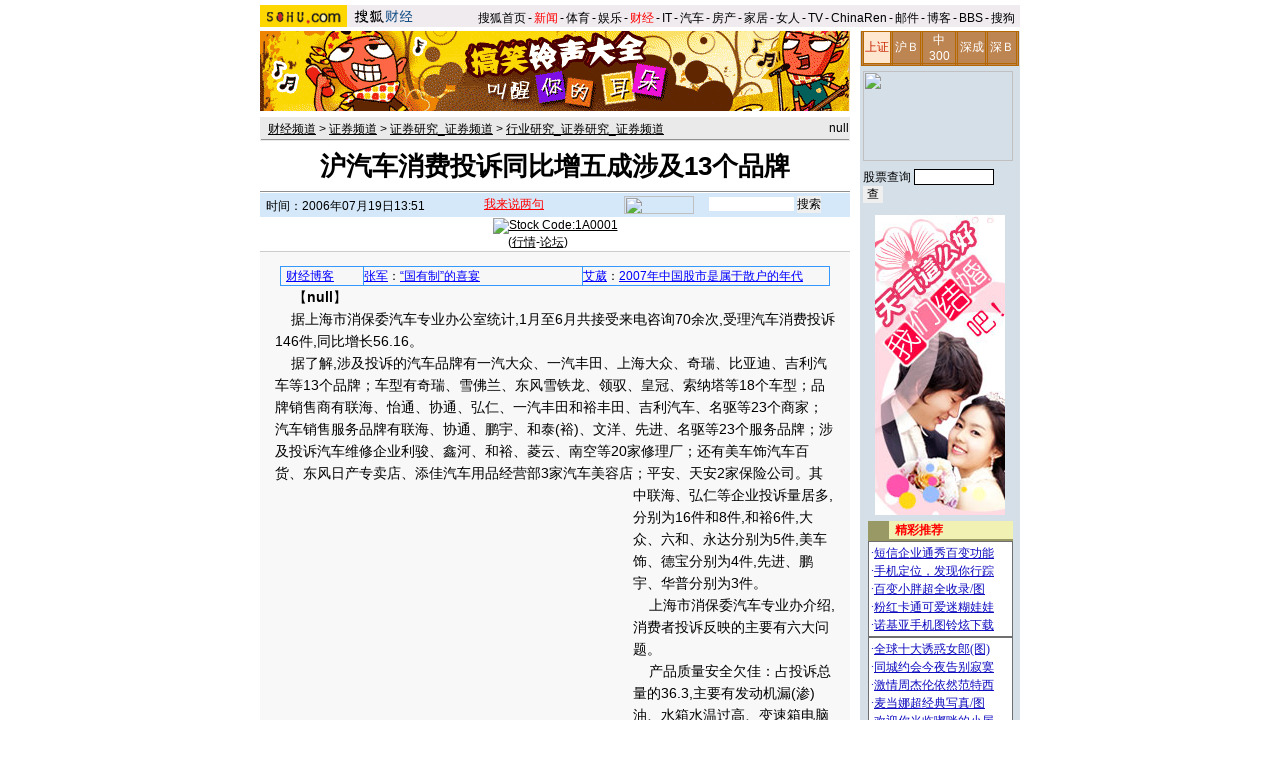

--- FILE ---
content_type: text/html
request_url: https://images.sohu.com/cs/button/shanhe/06/bizn.html
body_size: 631
content:
<!-- saved from url=(0022)http://internet.e-mail -->

<html>
<head>
<title>Untitled Document</title>
<meta http-equiv="Content-Type" content="text/html; charset=gb2312">
<style type="text/css">
.size14 {font-size:14px}
</style>
</head>
<table border=0 cellspacing=0 cellpadding=0 width=600>
<tr valign=top align=left>
<td width=300 style='line-height:22px' class=size14>
	<font color=#ff0000>【 <a href="http://ngoto.sohu.com/D=SOHU/A=ef3c7b9f050b8c90e6582611665b2c78/T=K1/>http://ht.28.com/yb/sheke/weburl.php?id=4657" target=_blank style='text-decoration:underline'><font color=#ff0000>中国未来十年最赚钱的十大行业之首</font></a> 】</font></td>
<td width=300 style='line-height:22px' class=size14 height=30><font color=#ff0000>【 <a href="http://ngoto.sohu.com/D=SOHU/A=72dc9da68b07ffa8331e9a47ecc61e5f/T=K1/>http://www.88198.com/cn812.htm" target=_blank style='text-decoration:underline'><font color=#ff0000>今日黑马、今日牛股、股市大黑马</font></a> 】</font>
</td></tr>


<tr valign=top align=left>
<td width=300 style='line-height:22px' class=size14>
 <font color=blue>【 <a href="http://ngoto.sohu.com/D=SOHU/A=a6ae1d1006fe6b5eb0a29811670f1de2/T=K1/>http://www.120top.cn/supply/jjkk123_1/index.php?id=424&gid=23" target=_blank style='text-decoration:underline'><font color=blue>高血压！高血脂！有了新发现！！！</font></a> 】</font></td>

<td width=300 style='line-height:22px' class=size14><font color=blue>【 <a href="http://ngoto.sohu.com/D=SOHU/A=e7e4ed4ccab931bbe3d5eec599bbf636/T=K1/>http://www.pfbkf163.com/" target=_blank style='text-decoration:underline'><font color=blue>皮肤顽疾——全国康复工程在行动！</font></a> 】</font>
</td></tr>

</table>